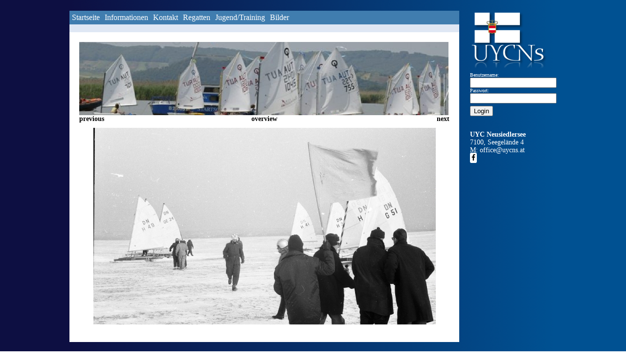

--- FILE ---
content_type: text/html; charset=utf-8
request_url: https://www.uycns.at/uycns/bilder_view?fld=%2F1966_eissegelweltmeisterschaft&base_fld=%2Fimages%2Fgallery&id=img_1_6_167.jpg
body_size: 2248
content:
<html>
<head>
  <title>UYCNs&nbsp;-&nbsp;Union&nbsp;Yacht&nbsp;Club&nbsp;Neusiedlersee</title>
  <style type="text/css">
    
body {font-family:Verdana;font-size:12px;font-weight:normal;color:#051e6b;text-decoration: none}  
td {font-family:Verdana;font-size:12px;font-weight:normal;color:#051e6b;text-decoration: none}  
a {font-family:Verdana;font-size:12px;font-weight:bold;color:black;text-decoration: none}  
a:hover {font-family:Verdana;font-size:12px;font-weight:bold;color:#051e6b;text-decoration: none}  
font.bbcode_headline {font-family:Verdana;font-size:16px;font-weight:bold;color:black;text-decoration: none}
a.pmenu {font-family:Verdana;font-size:12px;font-weight:bold;color:#051e6b;text-decoration: none}  
a.pmenu:hover {font-family:Verdana;font-size:12px;font-weight:bold;color:black;text-decoration: none}  

a.navi_main {font-family:Verdana;font-size:16px;font-weight:normal;color:black;text-decoration: none}  
a.navi_main:hover {font-family:Verdana;font-size:16px;font-weight:normal;color:#051e6b;text-decoration: none}  
a.navi_main_sub {font-family:Verdana;font-size:14px;font-weight:normal;color:#606060;text-decoration: none}  
a.navi_main_sub:hover {font-family:Verdana;font-size:14px;font-weight:normal;color:#051e6b;text-decoration: none}  

  </style>
  <style type="text/css">
h1,h2,h3,font.bbcode_headline {font-size:20px;font-weight:bold;color:#051E6B;text-decoration: none}
h2 {font-size:16px;margin:4px 0px 2px 0px;}
h3 {font-size:14px;padding:0px;margin:2px 0px 2px 0px;}

#sidebar h1 {color:#ffffff;padding:0px;font-size:16px;font-weight:bold;}

body {font-family:Calibri,Verdana,SansSerif;font-size:14px;}
td {font-family:Calibri,Verdana,SansSerif;font-size:14px;}
a {font-family:Calibri,Verdana,SansSerif;font-size:14px;}
a:hover {font-family:Calibri,Verdana,SansSerif;font-size:14px;}

th.results {border-bottom:dotted 2px #051E6B;font-size:10px;padding:2px;padding-left:6px;}
td.results,td.results_alt {border-right:dotted 1px #808080;border-bottom:dotted 1px #ffffff;font-size:10px;padding:2px;padding-left:6px;}
td.results_alt {background:#ced5e8;}

td.topnavi a {font-size:16px;font-weight:normal;color:white;}
td.topnavi_sel a {font-size:16px;font-weight:normal;color:#005192;}
td.topnavi,td.topnavi_sel {font-size:16px;padding: 5px 5px 5px 5px;}
td.topnavi_sel {background:#dfe7f4;}

td.topnavi2 a,td.topnavi2_sel a {font-size:13px;font-weight:normal;}
td.topnavi2 a:hover,td.topnavi2_sel a:hover {font-size:13px;font-weight:normal;}
td.topnavi2,td.topnavi2_sel {font-size:13px;padding: 2px 5px 2px 5px;}
td.topnavi2_sel {}

table.sidebar td {color:white; font-size:11px;}
table.sidebar td a{color:white;font-size:11px;}

#sidebar div.webcam {color:white;font-size:9px;}
</style>

  
  
  
    
</head>
<body  topmargin="0" leftmargin="0" marginwidth="0" marginheight="0" >
  
<table style="width:100%;height:100%;background:#005192;" cellpadding="0" cellspacing="0"><tr>
<td valign="top" style="width:50%;background:#0d0f42">

</td>
<td valign="top" style="width:1000px;background:url(/img/uycns_bg.png);position:relative;background-repeat:repeat-y;">
<img src="/img/uycns_bg.png" /><br />
<table width="100%" cellpadding="0" cellspacing="=0">
<tr><td valign="top" width=99%">
<div style="background:#ffffff;height:80%;">
<div id="" class="" style="">
<div style="background:#407daf;width:100%;">
<table cellpadding="0" cellspacing="0" ><tr>

<td class="topnavi" ><a href="/uycns/index">Startseite</a></td>



<td class="topnavi" ><a href="/uycns/vorstand">Informationen</a></td>



<td class="topnavi" ><a href="/uycns/contact">Kontakt</a></td>



<td class="topnavi" ><a href="/uycns/regatten">Regatten</a></td>



<td class="topnavi" ><a href="/uycns/jugendreferent">Jugend/Training</a></td>



<td class="topnavi" ><a href="/uycns/bilder">Bilder</a></td>

</tr></table>
</div>
<div style="background:#dfe7f4;width:100%;">
<table cellpadding="0" cellspacing="0" ><tr>

<td>&nbsp;</td>

</tr></table>
</div><div id="" class="" style="padding:20px;"><img src="/uycns/image?filter=top_image.imagefilter&amp;title=Bilder&amp;name=%2Fimages%2F%2Fopti_start.jpg" border="0" alt="Bilder" />
<table cellpadding="0" cellspacing="0" border="0" width="100%"><tr>
<td align="left" width="33%"><a href="/uycns/bilder_view?fld=%2F1966_eissegelweltmeisterschaft&amp;id=img_1_6_173.jpg">previous</a></td>
<td align="center" width="33%"><a href="/uycns/bilder_overview?fld=%2F1966_eissegelweltmeisterschaft">overview</a></td>
<td align="right" width="33%"><a href="/uycns/bilder_view?fld=%2F1966_eissegelweltmeisterschaft&amp;id=img_1_6_170.jpg">next</a></td>
</tr>
<tr><td colspan="3" align="center" style="padding-top:10px;">
<a href="/uycns/bilder_view?fld=%2F1966_eissegelweltmeisterschaft&amp;id=img_1_6_170.jpg"><img id="gallery_image" src="/uycns/image?fld=%2Fimages%2Fgallery%2F%2F1966_eissegelweltmeisterschaft&amp;id=img_1_6_167.jpg&amp;max_w=700&amp;max_h=600" border="0" alt=""></a><br>

</td>
</tr>
<tr>
<td colspan="3" style="padding-top:10px;">

<table width="100%"><tr><td valign="top" align="center" width="33%">

</td><td valign="top" align="center" width="33%">

</td><td valign="top" align="center" width="33%">


</td></tr></table>
</td>
</tr></table>
</div></div>
</div>

</td><td valign="top" style="padding-left:20px;">
<a href="/uycns/index"><img src="/img/uycns_logo.png" alt="" border="0"/></a>
<div id="sidebar" class="" style="">
<form action="/uycns/bilder_view" method="post">
<input type="hidden" name="todo" value="login" />

<div style="font-size:10px;color:white;">Benutzername:</div>
<input tabindex="1" type="text" name="user" id="telephone" value="" /><br/>
<div style="font-size:10px;color:white;">Passwort:</div>
<input tabindex="2" type="password" name="password" id="password" value="" /><br/>
<div style="padding-top:5px;"><button tabindex="3" type="submit">Login</button></div>
</form>

<div style="color:white;">
<br/>
<b>UYC Neusiedlersee</b><br/>
7100, Seegelände 4<br/>
M: office@uycns.at<br/>

<!-- Add icon library -->
<link rel="stylesheet" href="https://cdnjs.cloudflare.com/ajax/libs/font-awesome/4.7.0/css/font-awesome.min.css">

<!-- Add font awesome icons -->
<span style="background-color:white;padding:3px;border-radius:3px;"><a href="https://www.facebook.com/profile.php?id=100057857311398" class="fa fa-facebook"></a></span>
<br/>
</div>
<iframe src="https://www.meteoblue.com/de/wetter/widget/daily/neusiedl-am-see_%c3%96sterreich_2770684?geoloc=fixed&days=3&tempunit=CELSIUS&windunit=KILOMETER_PER_HOUR&coloured=monochrome&pictoicon=1&maxtemperature=1&mintemperature=1&windspeed=1&windgust=1&winddirection=1&precipitation=1&precipitationprobability=1&spot=1&layout=dark"  frameborder="0" scrolling="NO" allowtransparency="true" sandbox="allow-same-origin allow-scripts allow-popups" style="width: 162px;height: 394px"></iframe><div><!-- DO NOT REMOVE THIS LINK --><a href="https://www.meteoblue.com/de/wetter/vorhersage/woche/neusiedl-am-see_%c3%96sterreich_2770684?utm_source=weather_widget&utm_medium=linkus&utm_content=daily&utm_campaign=Weather%2BWidget" target="_blank">meteoblue</a></div></div>

</td></tr></table>

</td>
<td valign="top" style="width:50%;background:#005192;">
</td>
</table>

</body>
</html>
